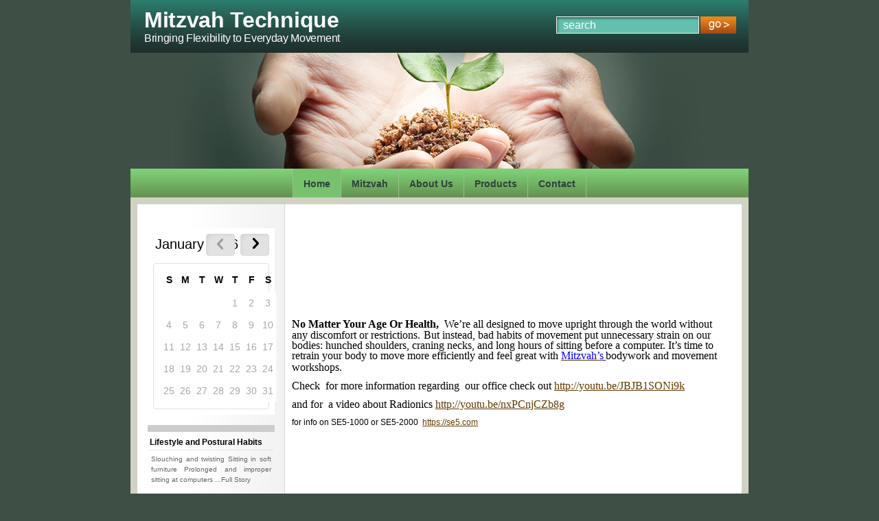

--- FILE ---
content_type: text/html; charset=UTF-8
request_url: https://mitzvah.ca/
body_size: 5210
content:
<!DOCTYPE html PUBLIC "-//W3C//DTD XHTML 1.0 Transitional//EN" "http://www.w3.org/TR/xhtml1/DTD/xhtml1-transitional.dtd">
<html xmlns="http://www.w3.org/1999/xhtml">
<head>

<meta http-equiv="Content-Type" content="text/html; charset=iso-8859-1" />
<title>Home</title>
<link href="CSS/m05-01/m05_template.css" rel="stylesheet" type="text/css" />
<link href="CSS/m05-01/xcss_menu.css" rel="stylesheet" type="text/css" />
<link href="CSS/editor.css" rel="stylesheet" type="text/css" />
<link href="CSS/m05-01/styles.css" rel="stylesheet" type="text/css" />


<meta name="description" content="" />
<!--[if lte IE 6]>
  <style type="text/css">
	body {behavior: url(CSS/csshover.htc);}
  </style>
  <noscript>
	<style type="text/css">
		.hnav .dropdown, .hnav .dropdown div {width: 189px;}
		.hnav .button .dropdown ul {margin: 0px;}
		.hnav .dropdown, .hnav .dropdown div {position: static;}
		.hnav .dropdown ul {border: 0;}
		.vnav .dropdown, .vnav .dropdown div {width: 189px;}
		.vnav .button .dropdown ul {margin: 0px;}
		.vnav .dropdown, .vnav .dropdown div {position: static;}
		.vnav .dropdown ul {border: 0;}
	</style>
  </noscript>
<![endif]-->

<!--[if lt IE 7]>
<script src="CSS/png.js" type="text/javascript"></script>
<![endif]-->


<script type="text/javascript" src="javascript/elementary.js"></script>
<script type="text/javascript">
window.addEventListener( "load", window.elementary, false );
window.addEventListener( "resize", window.elementary, false );
</script>
<style type="text/css">
.responsiveContainer:before {
 display: none;
}
.responsiveImage {
max-width: 100% !important;
height: auto !important;
}
.google-maps {
position: relative;
padding-bottom: 40%;
height: 0;
overflow: hidden;
}

.google-maps iframe {
position: absolute;
top: 0;
left: 0;
width: 100% !important;
height: 100% !important; 
}
</style>
	
<!-- scp: Home -->

		</head>

<body>
<div id="outer_wrapper">
  <div id="outer_header_container">
  	<div id="inner_header_container">
      <div id="header_church_name">Mitzvah Technique</div>

      <div id="header_church_slogan">Bringing Flexibility to Everyday Movement</div>
      <div id="search_box">
	<form name="searchForm" method="post" action="/searchresultss7.php">
	<input name="searchText" type="text" class="search_bar_field" id="search" onkeydown="javascript:if(event.keyCode == 13){ document.searchForm.submit(); }" value="search" onclick="value=''" size="10" />
          <input type="hidden" name="command" value="doSearch" />
		  <input type="image" onclick="javascipt:document.searchForm.submit();" value="search" src="images/m05_search_button.jpg" alt="Submit button" align="top" />
	</form>
	</div>
   	  <div id="header_topnav">
   	    <table border="0" align="center" cellpadding="0" cellspacing="0">
          <tr>
            <td><div class="hnav"> 
	
			<!-- xcss 3.0 (primary) menu starts -->
			
			<div class="xcsstitle">Home</div>
			<div class="mp-pusher" >
				<nav class="mp-menu" >
					<div class="mp-level">
				
					<ul class="xcssSectionItemsUL">

<li class="button activebutton xcssSectionItemLI" id="button1">
	<div class="parent drop1"><a data-link-level="1" href="index.php">Home</a>
</div></li>
<li class="button xcssSectionItemLI" id="button2">
	<div class="parent drop2"><a class="navarrow" id="ipadClick0" data-link-level="1">Mitzvah</a>
<div class="mp-arrow" data-link-level="1"><div class="mp-arrow-inner"></div></div>
	<div class="mp-level dropdown xcssCategoryItemsDiv">
 <ul class="xcssCategoryItemsUL">
		<li class="xcssCategoryItemLI"><a href="founder-of-mitzvah-c16.php" data-link-level="2">Founder of Mitzvah</a>
</li>
		<li class="xcssCategoryItemLI"><a href="mitzvah-technique-c17.php" data-link-level="2">Mitzvah Technique</a>
</li>
		<li class="xcssCategoryItemLI"><a href="mitzvah-principal-c18.php" data-link-level="2">Mitzvah Principle</a>
</li>
		<li class="xcssCategoryItemLI"><a href="mitzvah-exercises-c25.php" data-link-level="2">Mitzvah Exercises</a>
</li>
		<li class="xcssCategoryItemLI"><a href="benefits-of-mitzvah-c15.php" data-link-level="2">Benefits of Mitzvah</a>
</li>
	</ul></div></div></li>
<li class="button xcssSectionItemLI" id="button3">
	<div class="parent drop3"><a class="navarrow" id="ipadClick1" data-link-level="1">About Us</a>
<div class="mp-arrow" data-link-level="1"><div class="mp-arrow-inner"></div></div>
	<div class="mp-level dropdown xcssCategoryItemsDiv">
 <ul class="xcssCategoryItemsUL">
		<li class="xcssCategoryItemLI"><a href="danella-hesler-c14.php" data-link-level="2">Danella Hesler</a>
</li>
	</ul></div></div></li>
<li class="button xcssSectionItemLI" id="button4">
	<div class="parent drop4"><a data-link-level="1" href="products-s8.php">Products</a>
</div></li>
<li class="button buttonlast xcssSectionItemLI" id="button5">
	<div class="parent drop5"><a data-link-level="1" href="contact-us-s2.php">Contact</a>
</div></li>
</ul>
<!-- xcss menu ends -->


						
					</div>
				</nav>
			</div>
			
			<script type="text/javascript">
							document.getElementById("ipadClick0").addEventListener("click", function(){ /* do nothing */ });
							document.getElementById("ipadClick1").addEventListener("click", function(){ /* do nothing */ });
			</script>
 </div></td>
          </tr>
        </table>
   	  </div>
    </div>
  </div>
  <div id="outer_content_container">
  	<div id="inner_content_2column">
    	<div id="left_column_">
        	<div id="left_column_sidenav">
        	  <div class="vnav"> 
	
			<!-- xcss 3.0 (secondary) menu starts -->
			
			<div class="xcsstitle">Home</div>
			<div class="mp-pusher" >
				<nav class="mp-menu" >
					<div class="mp-level">
				
					

<!-- No menu items, so the menu output is suppressed. -->


						
					</div>
				</nav>
			</div>
			
 </div>
       	  </div>
        	<div id="left_column_news"><!-- Plugin Position: PLUGIN_1 --> 	<script language="javascript" type="text/javascript">
		function miniCalPopup(wid, hei, url)
		{
			winProperties = 'width='+wid+',height='+hei+',scrollbars=yes,resizable';
			pwin = window.open(url, "", winProperties);
		}
	
		var fileref=document.createElement("link");
		fileref.setAttribute("rel", "stylesheet");
		fileref.setAttribute("type", "text/css");
		fileref.setAttribute("href", "/CSS/miniCalendarPlugin.css?v=2");
		if (typeof fileref!="undefined")
		{
			document.getElementsByTagName("head")[0].appendChild(fileref);
		}

		//This is the new override that matches other over ride naming standards
		var fileref=document.createElement("link");
		fileref.setAttribute("rel", "stylesheet");
		fileref.setAttribute("type", "text/css");
		fileref.setAttribute("href", "/CSS/custom_miniCalendarPlugin.css");
		if (typeof fileref!="undefined")
		{
			document.getElementsByTagName("head")[0].appendChild(fileref);
		}
				
	</script>
		<script language="javascript" type="text/javascript">
	function changeMonth1(month,year,calendarID)
	{
		//This method will use ajax to run it's functions
		//Initalize the xmlHttp object
		var xmlHttp;
		try 
		{
			xmlHttp=new XMLHttpRequest(); // Firefox, Opera 8.0+, Safari
		}
		catch (e)
		{
			try 
			{
				xmlHttp=new ActiveXObject("Msxml2.XMLHTTP"); // Internet Explorer
			}
			catch (e)
			{
				try 
				{
					xmlHttp=new ActiveXObject("Microsoft.XMLHTTP");
				}
				catch (e)
				{
					alert("Your browser does not support AJAX!");
					return false;
				}
			}
		}

		command = "./Calendar/miniCalendar.inc.php?miniCalCommand=getMonth&amp;month=" + month + "&amp;year=" + year + 
			"&amp;calendarID=" + calendarID + "&amp;mci=" + 1;
		command = command.replace(/amp;/g,"");
		xmlHttp.open("GET",command,false);
		xmlHttp.send(null);
		contents = xmlHttp.responseText.split("||||||||||");

		document.getElementById("MiniCalBox1").innerHTML = contents[0];
		eval(unescape(contents[1]));
	}
	</script>
	
				<!-- Mini Calendar Display Start -->
				<div class="mcPlug_container">
					<div id="MiniCalBox1" class="mcPlug_inner_container">
						
			<div class="mcPlug_header_container">
			
				<div class="mcPlug_previous_month_disabled">
					<div class="mcPlug_button_disabled"><img src="images/calendar/arrow-left.png" alt="Previous Month" /></div>
				</div>
			<div class="mcPlug_header_date">
				January 2026
			</div>
			
			
				<div class="mcPlug_next_month">
					<a href="javascript:changeMonth1(2,2026,'1');"><img src="images/calendar/arrow-right.png" alt="Next Month" /></a>
				</div>
			</div>
		<div class="mcPlug_calendar_pad">
		<table title="January 2026" class='mcPlug_calendar_table'>
		
		<tr>
			<td class="mcPlug_dow">S</td>
			<td class="mcPlug_dow">M</td>
			<td class="mcPlug_dow">T</td>
			<td class="mcPlug_dow">W</td>
			<td class="mcPlug_dow">T</td>
			<td class="mcPlug_dow">F</td>
			<td class="mcPlug_dow">S</td>
		</tr>
		<tr><td class="mcPlug_blank_dow"> </td>
<td class="mcPlug_blank_dow"> </td>
<td class="mcPlug_blank_dow"> </td>
<td class="mcPlug_blank_dow"> </td>
<td  class="mcPlug_day_cell">1</td>
<td  class="mcPlug_day_cell">2</td>
<td  class="mcPlug_day_cell">3</td>
</tr><tr>
<td  class="mcPlug_day_cell">4</td>
<td  class="mcPlug_day_cell">5</td>
<td  class="mcPlug_day_cell">6</td>
<td  class="mcPlug_day_cell">7</td>
<td  class="mcPlug_day_cell">8</td>
<td  class="mcPlug_day_cell">9</td>
<td  class="mcPlug_day_cell">10</td>
</tr><tr>
<td  class="mcPlug_day_cell">11</td>
<td  class="mcPlug_day_cell">12</td>
<td  class="mcPlug_day_cell">13</td>
<td  class="mcPlug_day_cell">14</td>
<td  class="mcPlug_day_cell">15</td>
<td  class="mcPlug_day_cell">16</td>
<td  class="mcPlug_day_cell">17</td>
</tr><tr>
<td  class="mcPlug_day_cell">18</td>
<td  class="mcPlug_day_cell">19</td>
<td  class="mcPlug_day_cell">20</td>
<td  class="mcPlug_day_cell">21</td>
<td  class="mcPlug_day_cell">22</td>
<td  class="mcPlug_day_cell">23</td>
<td  class="mcPlug_day_cell">24</td>
</tr><tr>
<td  class="mcPlug_day_cell">25</td>
<td  class="mcPlug_day_cell">26</td>
<td  class="mcPlug_day_cell">27</td>
<td  class="mcPlug_day_cell">28</td>
<td  class="mcPlug_day_cell">29</td>
<td  class="mcPlug_day_cell">30</td>
<td  class="mcPlug_day_cell">31</td>
</tr></table>
</div>
					</div>
				</div>
				<!-- Mini Calendar Display End -->
				<br />
			<!-- Plugin Position: PLUGIN_2 --> 



<script language="javascript" type="text/javascript">
	
function calPopup(wid, hei, url)
{
	winProperties = 'width='+wid+',height='+hei+',scrollbars=yes,resizable';
	pwin = window.open(url, "", winProperties);
}
</script>
<!-- The styles which WERE contained in this file have been moved to ./CSS/miniNews.css -->
		<script language="javascript" type="text/javascript">
			var fileref=document.createElement("link");
			fileref.setAttribute("rel", "stylesheet");
			fileref.setAttribute("type", "text/css");
			fileref.setAttribute("href", "./CSS/miniNews.css");
			if (typeof fileref!="undefined")
			{
				document.getElementsByTagName("head")[0].appendChild(fileref);
			}
						var fileref=document.createElement("link");
			fileref.setAttribute("rel", "stylesheet");
			fileref.setAttribute("type", "text/css");
			fileref.setAttribute("href", "./CSS/custom_miniNews.css");
			if (typeof fileref!="undefined")
			{
				document.getElementsByTagName("head")[0].appendChild(fileref);
			}
					</script>
		
	<script type="text/javascript" src="./javascript/jquery.js"></script>
	<script type="text/javascript" src="./javascript/fancybox/jquery.fancybox-1.3.4.js"></script>
	<script language="javascript" type="text/javascript">
		var fileref=document.createElement("link");
		fileref.setAttribute("rel", "stylesheet");
		fileref.setAttribute("type", "text/css");
		fileref.setAttribute("media", "screen");
		fileref.setAttribute("href", "./javascript/fancybox/jquery.fancybox-1.3.4.css");
		if (typeof fileref!="undefined")
		{
			document.getElementsByTagName("head")[0].appendChild(fileref);
		}
		
			</script>
	
		
<div class="miniNewsFeedContainer">


<!-- Template Version of MiniNews -->


<!--  Default mini-news template -->
<div class="miniNewsTitle mininewsfeedtitle"></div>

<table class="miniNewsContainer miniNewsItemBox" title="News Article Lifestyle and Postural Habits">
<tr>
	<td class="miniNewsItemTitle">
	<div style="width:100%; text-align:center;"></div>
	<a href="/News/news.inc.php?ID=1&amp;command=miniViewArticle&amp;lang=EN&amp;s=0&amp;t=1769430672" class="iframe miniNewsFancy">Lifestyle and Postural Habits</a></td>
</tr>
<tr>
	<td class="miniNewsItem">
		

	
		
		
	
Slouching and twisting
        
        Sitting in soft furniture
        
        Prolonged and improper sitting at computers
 <a href="/News/news.inc.php?ID=1&amp;command=miniViewArticle&amp;lang=EN&amp;s=0&amp;t=1769430672" class="iframe miniNewsFancy">...Full Story</a>
	</td>
</tr>
<tr>
	<td class="miniNewsDate">  </td>
</tr>
</table>

<div class="miniNewsViewAll"></div>
<!--  Default mini-news template -->

</div>

	<script type="text/javascript">
		
		$(document).ready(function() {
			$(".miniNewsFancy").fancybox({
			"width": 700,
			"height": 500
			});
		});
	</script>
	<br />
			</div>
            </div>
  <div id="right_column2_"><p>&nbsp;</p>

<p style="margin-bottom: 0in;">&nbsp;</p>

<p style="margin-bottom: 0in;">&nbsp;</p>

<p style="margin-bottom: 0in;">&nbsp;</p>

<p style="margin-bottom: 0in;">&nbsp;</p>

<p style="margin-bottom: 0in;"><span style="font-family: Calibri;"><span style="font-size: 12pt; font-weight: bold;">No Matter Your Age Or Health,&nbsp;&nbsp;</span></span><span style="font-family: Calibri; font-size: 12pt;">We&rsquo;re all designed to move upright through the world without any discomfort or restrictions.</span><span style="font-family: Calibri; font-size: 14pt;"> </span><span style="font-family: Calibri; font-size: 12pt;">But instead, bad habits of movement put unnecessary strain on our bodies: hunched shoulders, craning necks, and long hours of sitting before a computer. It&rsquo;s time to retrain your body to move more efficiently and feel great with </span><span style="color: rgb(0, 0, 255); text-decoration: underline;"><a href="http://mitzvah.ca/danella-hesler-c14.php"><span style="color: rgb(0, 0, 255); font-family: Calibri; font-size: 12pt;">Mitzvah&rsquo;s</span></a>&nbsp;</span><span style="font-family: Calibri; font-size: 12pt;">bodywork and movement workshops. </span></p>

<p style="margin-bottom: 0in;"><span style="font-family: Calibri; font-size: 12pt;">Check&nbsp; for more information regarding&nbsp; our office check out <a href="http://youtu.be/JBJB1SONi9k">http://youtu.be/JBJB1SONi9k</a></span></p>

<p style="margin-bottom: 0in;"><span style="font-family: Calibri; font-size: 12pt;">and for&nbsp; a video about Radionics <a href="http://youtu.be/nxPCnjCZb8g">http://youtu.be/nxPCnjCZb8g</a></span></p>

<p>for info on SE5-1000 or SE5-2000&nbsp; <a href="https://se5.com">https://se5.com</a></p>

<p>&nbsp;</p>

<p>&nbsp;&nbsp;</p>

<p>&nbsp;</p>

<p style="margin-bottom: 0in;">&nbsp;</p>

<p class="Standard"><span style="font-size:12pt"><span new="" roman="" style="font-family:" times="">&nbsp;&nbsp;&nbsp;&nbsp;&nbsp;&nbsp;&nbsp;&nbsp;&nbsp;&nbsp;&nbsp;&nbsp;&nbsp;&nbsp;&nbsp;&nbsp;&nbsp;&nbsp;&nbsp;&nbsp;&nbsp;&nbsp;&nbsp;&nbsp;&nbsp;&nbsp;&nbsp;&nbsp;&nbsp;&nbsp;&nbsp;&nbsp;&nbsp;&nbsp;&nbsp;&nbsp;&nbsp;&nbsp;&nbsp;&nbsp;&nbsp; <u><strong>Welcome to those of Mankind from Back to Health</strong></u>:</span></span></p>

<p class="Standard"><span style="font-size:12pt"><span new="" roman="" style="font-family:" times="">&nbsp; &nbsp; &nbsp; &nbsp; &nbsp; &nbsp; &nbsp; &nbsp; &nbsp; &nbsp; &nbsp; &nbsp;under the Unincorporated Association known as Good Vibrations Associations</span></span></p>

<p class="Standard"><span style="font-size:12pt"><span new="" roman="" style="font-family:" times="">&nbsp; &nbsp; &nbsp; &nbsp; &nbsp; &nbsp; &nbsp; &nbsp; &nbsp; &nbsp; &nbsp; &nbsp; &nbsp; &nbsp; &nbsp; &nbsp; &nbsp; &nbsp; &nbsp; &nbsp; &nbsp; &nbsp; &nbsp; &nbsp; &nbsp; &nbsp; &nbsp; &nbsp; &nbsp; &nbsp; &nbsp; &nbsp; &nbsp; &nbsp; &nbsp; under&nbsp; Trust</span></span></p>

<p class="Standard"><span style="font-size:12pt"><span new="" roman="" style="font-family:" times="">&nbsp;&nbsp;&nbsp;&nbsp;&nbsp;&nbsp;&nbsp;&nbsp;&nbsp;&nbsp;&nbsp;&nbsp;&nbsp;&nbsp;&nbsp;&nbsp;&nbsp;&nbsp;&nbsp;&nbsp;&nbsp;&nbsp;&nbsp;&nbsp;&nbsp;&nbsp;&nbsp;&nbsp;&nbsp;&nbsp;&nbsp;&nbsp;&nbsp;&nbsp;&nbsp;&nbsp;&nbsp;&nbsp;&nbsp;&nbsp;&nbsp;&nbsp;&nbsp;&nbsp;&nbsp;&nbsp;&nbsp;&nbsp;&nbsp;&nbsp;&nbsp;&nbsp;&nbsp;&nbsp;&nbsp;&nbsp;&nbsp;&nbsp;&nbsp;&nbsp;&nbsp;&nbsp;&nbsp;&nbsp;&nbsp;&nbsp;&nbsp;&nbsp; law common to i</span></span></p>

<p class="Standard">&nbsp;</p>

<p class="Standard"><span style="font-size:12pt"><span new="" roman="" style="font-family:" times="">&nbsp;&nbsp;&nbsp;&nbsp; December&nbsp;&nbsp; 3. 2023</span></span></p>

<p class="Standard">&nbsp;</p>

<p class="Standard"><span style="font-size:12pt"><span new="" roman="" style="font-family:" times="">i, a woman; Danella Hesler state, as of January 1, 2024, i, offer my work as a woman to other men and women through private membership only;</span></span></p>

<p class="Standard"><span style="font-size:12pt"><span new="" roman="" style="font-family:" times="">i, state membership is $1, per year, waived for existing clients, only an existing member&nbsp; may refer a man or woman to the membership;</span></span></p>

<p class="Standard"><span style="font-size:12pt"><span new="" roman="" style="font-family:" times="">i,&nbsp; gratefully accept donations for&nbsp; compensation of the time of my work of $85 or more, or something of equivalent value that is acceptable to i, such as silver, or food&nbsp; ( no banana, mango egg or meat) or labour;</span></span></p>

<p class="Standard"><span style="font-size:12pt"><span new="" roman="" style="font-family:" times="">i, state, it is on this basis that all men and women understand that i, am not a doctor and my work is not covered by OHIP or other insurances;</span></span></p>

<p class="Standard"><span style="font-size:12pt"><span new="" roman="" style="font-family:" times="">i, state, that membership means that you accept and take full responsibility for your own health and emotions and all outcomes;</span></span></p>

<p class="Standard"><span style="font-size:12pt"><span new="" roman="" style="font-family:" times="">i, state that i, share my knowledge with you to the best of my ability, and together we will work for the best outcome possible; knowing that all men or women have free will and are responsible for their own&nbsp;</span></span><span style="font-size:12pt"><span new="" roman="" style="font-family:" times="">choices;</span></span></p>

<p class="Standard">&nbsp;</p>

<p class="Standard"><span style="font-size:12pt"><span new="" roman="" style="font-family:" times="">&nbsp;&nbsp;&nbsp;&nbsp;&nbsp;&nbsp;&nbsp;&nbsp;&nbsp;&nbsp;&nbsp;&nbsp;&nbsp;&nbsp;&nbsp;&nbsp;&nbsp;&nbsp;&nbsp;&nbsp;&nbsp;&nbsp;&nbsp;&nbsp; with respect and regards;</span></span><br />
&nbsp;</p>

<p align="right" class="Textbody" style="text-align:right"><span style="font-size:12pt"><span new="" roman="" style="font-family:" times=""><span style="color:black">by: Danella-Elizabeth Hesler, a woman.</span></span></span></p>

<p align="right" class="Textbody" style="text-align:right"><span style="font-size:12pt"><span new="" roman="" style="font-family:" times=""><span style="color:black">56 Morrison Rd</span></span></span></p>

<p class="Textbody"><span style="font-size:12pt"><span new="" roman="" style="font-family:" times=""><span style="color:black">As stated in the Law of Nations: &ldquo;the general and fundamental rule of our duties towards ourselves, that every moral being ought to live in a manner comfortable to his nature&rdquo;</span></span></span></p>

<p>&nbsp;</p>

<p>&nbsp;</p>

<p>&nbsp;</p>

<p>&nbsp;</p>

<p style="margin-bottom: 0in;">There is no tracking of your interest in any product of service provided&nbsp; here and we do not contact anyone unless they have</p>

<p style="margin-bottom: 0in;">asked for information by either calling or using &quot;contact: section</p>

<p>&nbsp;</p>

<p style="margin-bottom: 0in;">&nbsp;</p>

<p>&nbsp;</p>

<p style="margin-bottom: 0in;">&nbsp;</p>

<p>&nbsp;</p>

<p style="margin-bottom: 0in;">&nbsp;</p>

<p>&nbsp;</p>

<ul>
</ul>

    </div>
        <div class="clear"></div>
    </div>
  </div>
  <div id="outer_footer_container">
  	<div id="inner_footer_container">
   	  <div id="footer_copyright">Copyright © 2026 Mitzvah Technique. All rights reserved.</div>
      <div id="footer_logo"></div>
        <div id="footer_mb_text">Site powered by<br />
          <a href="https://www.siteapex.com/index.php" target="_blank">SiteApex</a></div>
    </div>
  </div>
</div>
</body>
</html>


--- FILE ---
content_type: text/css
request_url: https://mitzvah.ca/CSS/m05-01/m05_template.css
body_size: 8116
content:
body {
	margin: 0px;
	background-color: #3e4f45;
}
/*XXXXXXXXXXXXXXXXXXXXXXXXXXXXXXXXXXXXXXXXXXXXXXXXXXXXXXXXXXXXXXX
XXXXXXXXXXXXXX  OUTER WRAPPER DIVS   XXXXXXXXXXXXXXXXXXXXXXXXXXXX
XXXXXXXXXXXXXXXXXXXXXXXXXXXXXXXXXXXXXXXXXXXXXXXXXXXXXXXXXXXXXXX*/


#outer_wrapper {
	height: 100%;
	width: 100%;
	position: relative;
}
/*XXXXXXXXXXXXXXXXXXXXXXXXXXXXXXXXXXXXXXXXXXXXXXXXXXXXXXXXXXXXXXX
XXXXXXXXXXXXXX  OUTER CONTAINER DIVS   XXXXXXXXXXXXXXXXXXXXXXXXXX
XXXXXXXXXXXXXXXXXXXXXXXXXXXXXXXXXXXXXXXXXXXXXXXXXXXXXXXXXXXXXXX*/


#outer_header_container {
	width: 100%;
	position: relative;
	background-image: url(../../images/m05_header_bg.jpg);
	background-repeat: no-repeat;
	background-position: center top;
	z-index: 200;
}
#outer_content_container {
	width: 100%;
	position: relative;
	min-height: 450px;
}
#outer_footer_container {
	width: 100%;
	position: relative;
	border-top-width: 1px;
	border-top-style: solid;
	border-top-color: #CCCCCC;
}
/*XXXXXXXXXXXXXXXXXXXXXXXXXXXXXXXXXXXXXXXXXXXXXXXXXXXXXXXXXXXXXXX
XXXXXXXXXXXXXX  INNER CONTAINER DIVS   XXXXXXXXXXXXXXXXXXXXXXXXXX
XXXXXXXXXXXXXXXXXXXXXXXXXXXXXXXXXXXXXXXXXXXXXXXXXXXXXXXXXXXXXXX*/


#inner_header_container {
	width: 900px;
	margin-top: 0px;
	margin-right: auto;
	margin-bottom: 0px;
	margin-left: auto;
	position: relative;
	height: 288px;
	background-image: url(../../images/m05_header_top_bar.jpg);
	background-repeat: repeat-x;
	background-position: center top;
}
/*XXXXXXXXXXXXXXXXXXXXXXXXXXXXXXXXXXXXXXXXXXXXXXXXXXXXXXXXXXXXX*/

#inner_content_3column {
	width: 880px;
	margin-top: 0px;
	margin-right: auto;
	margin-bottom: 0px;
	margin-left: auto;
	position: relative;
	background-image: url(../../images/m05-01/m05_content_3c_bg.jpg);
	background-repeat: repeat-y;
	background-position: center;
	min-height: 450px;
	border: 10px solid #d1d2c4;
}
#inner_content_2column {
	width: 880px;
	margin-top: 0px;
	margin-right: auto;
	margin-bottom: 0px;
	margin-left: auto;
	position: relative;
	background-image: url(../../images/m05-01/m05_content_2c_bg.jpg);
	background-repeat: repeat-y;
	background-position: center;
	min-height: 450px;
	border: 10px solid #d1d2c4;
}
#inner_content_1column {
	width: 880px;
	margin-top: 0px;
	margin-right: auto;
	margin-bottom: 0px;
	margin-left: auto;
	position: relative;
	min-height: 450px;
	background-color: #FFFFFF;
	border: 10px solid #d1d2c4;
}
/*XXXXXXXXXXXXXXXXXXXXXXXXXXXXXXXXXXXXXXXXXXXXXXXXXXXXXXXXXXXXX*/

#inner_footer_container {
	height: 100px;
	width: 900px;
	margin-top: 0px;
	margin-right: auto;
	margin-bottom: 0px;
	margin-left: auto;
	position: relative;
}
/*XXXXXXXXXXXXXXXXXXXXXXXXXXXXXXXXXXXXXXXXXXXXXXXXXXXXXXXXXXXXXXX
XXXXXXXXXXXXXX  HEADER STYLING DIVS   XXXXXXXXXXXXXXXXXXXXXXXXXXX
XXXXXXXXXXXXXXXXXXXXXXXXXXXXXXXXXXXXXXXXXXXXXXXXXXXXXXXXXXXXXXX*/

#search_box {
	width: 262px;
	height: 25px;
	position: absolute;
	top: 24px;
	background-image: url(../../images/m05_search_box.jpg);
	background-repeat: no-repeat;
	background-position: left top;
	text-align: right;
	z-index: 2000;
	right: 18px;
}
.search_bar_field {
	position: absolute;
	left: 10px;
	font-family:Arial, Helvetica, sans-serif;
	padding: 0px;
	border: 0;
	background: none;
	outline: none;
	font-size: 16px;
	color: #FFF;
	width: 160px;
	top: 0px;
	height: 25px;
}
#header_logo {
	height: 150px;
	width: 500px;
	position: absolute;
	top: 125px;
	left: 60px;
	font-family: Arial, Helvetica, sans-serif;
	font-size: 60px;
	font-weight: bold;
	color: #FFFFFF;
	letter-spacing: -0.01em;
	line-height: 60px;
}
#header_church_name {
	height: 33px;
	width: 600px;
	position: absolute;
	top: 13px;
	font-family: Arial, Helvetica, sans-serif;
	font-size: 32px;
	font-weight: bold;
	color: #FFFFFF;
	letter-spacing: -0.01em;
	line-height: 32px;
	text-align: left;
	left: 20px;
}
#header_church_slogan {
	height: 17px;
	width: 600px;
	position: absolute;
	top: 48px;
	font-family: Arial, Helvetica, sans-serif;
	font-size: 16px;
	color: #FFFFFF;
	letter-spacing: -0.02em;
	line-height: 16px;
	text-align: left;
	left: 20px;
}
/*XXXXXXXXXX HEADER TOP NAVIGATION   XXXXXXXXXXXXXXXXXXXXXXXXX*/

#header_topnav {
	height: 42px;
	width: 900px;
	margin-top: 0px;
	margin-right: auto;
	margin-bottom: 0px;
	margin-left: auto;
	position: absolute;
	z-index: 500;
	left: 0px;
	background-image: url(../../images/m05_topnav_bg.jpg);
	background-repeat: repeat-x;
	bottom: 0px;
}
/*XXXXXXXXXX HEADER STATIC NAVIGATION   XXXXXXXXXXXXXXXXXXXXXX*/

#header_static_navigation {
	height: 30px;
	width: 370px;
	position: absolute;
	top: 30px;
	font-family: Arial, Helvetica, sans-serif;
	font-size: 14px;
	line-height: 14px;
	font-weight: normal;
	color: #FFFFFF;
	float: right;
	display: inline;
	left: 30px;
}
#header_static_navigation a {
	position: relative;
	font-family: Arial, Helvetica, sans-serif;
	font-size: 14px;
	line-height: 14px;
	font-weight: normal;
	color: #FFFFFF;
	display: inline;
	width: 100%;
	text-decoration: none;
}
#header_static_navigation a:hover {
	color: #CCCCCC;
	position: relative;
	display: inline;
}
/*XXXXXXXXXXXXXXXXXXXXXXXXXXXXXXXXXXXXXXXXXXXXXXXXXXXXXXXXXXXXXXX
XXXXXXXXXXXXXX  CONTENT STYLING DIVS   XXXXXXXXXXXXXXXXXXXXXXXXXX
XXXXXXXXXXXXXXXXXXXXXXXXXXXXXXXXXXXXXXXXXXXXXXXXXXXXXXXXXXXXXXX*/


#column_bg {
	margin: 10px 0px;
	overflow: auto; /* Paul O Brien Fix for IE www.pmob.co.uk */
	width: 100%;
	background-image: url(../../images/mb_content_bg.gif);
	background-repeat: repeat-y;
	background-position: center;
}
/*XXXXXXXXXX CONTENT LEFT COLUMN   XXXXXXXXXXXXXXXXXXXXXXXXXXXX*/

#left_column_ {
	display: inline;
	margin: 20px 15px;
	padding: 0px;
	width: 185px;
	float: left;
	z-index: 100;
}
#left_column2_ {
	display: inline;
	color: #333;
	margin: 20px;
	padding: 0px;
	width: 860px;
	float: left;
	z-index: 100;
}
#left_column_sidenav {
	padding: 0px;
	width: 185px;
	float: left;
	position: relative;
	z-index: 100;
	margin-bottom: 15px;
}
#left_column_news {
	padding: 0px;
	width: 185px;
	float: left;
	position: relative;
	z-index: 100;
}
#left_column_mini_calendar {
	padding: 0px;
	width: 185px;
	float: left;
	position: relative;
	z-index: 100;
}
/*XXXXXXXXXX CONTENT MIDDLE COLUMN   XXXXXXXXXXXXXXXXXXXXXXXXXX*/

#middle_column_ {
	float: left;
	margin: 20px;
	padding: 0px;
	width: 410px;
	display: inline;
	position: relative;
}
* html #middle_column_ {
	float: left;
	margin: 20px 15px 20px 20px;
	padding: 0px;
	width: 405px;
	display: inline;
	position: relative;
}
/*XXXXXXXXXX CONTENT RIGHT COLUMN   XXXXXXXXXXXXXXXXXXXXXXXXXXX*/

#right_column_ {
	display: inline;
	position: relative;
	margin: 20px 15px 20px 0px;
	padding: 0px;
	width: 185px;
	float: right;
}
*html #right_column_ {
	display: inline;
	position: relative;
	color: #333;
	margin: 10px;
	padding: 0px;
	width: 180px;
	float: right;
}
#right_column2_ {
	display: inline;
	position: relative;
	margin: 20px 20px 20px 0px;
	padding: 0px;
	width: 635px;
	float: right;
}
* html #right_column2_ {
	display: inline;
	position: relative;
	margin: 20px;
	padding: 0px;
	width: 630px;
	float: right;
}
#right_column_mini_calendar {
	padding: 0px;
	width: 185px;
	float: left;
	position: relative;
	z-index: 100;
}
#right_column_verse {
	padding: 0px;
	width: 185px;
	float: left;
	position: relative;
	z-index: 100;
	margin-top: 10px;
}
.clear {
	clear: both;
	background: none;
}
/*XXXXXXXXXXXXXXXXXXXXXXXXXXXXXXXXXXXXXXXXXXXXXXXXXXXXXXXXXXXXXXX
XXXXXXXXXXXXXX  FOOTER STYLING DIVS   XXXXXXXXXXXXXXXXXXXXXXXXXXX
XXXXXXXXXXXXXXXXXXXXXXXXXXXXXXXXXXXXXXXXXXXXXXXXXXXXXXXXXXXXXXX*/

#footer_logo {
	height: 40px;
	width: 42px;
	position: absolute;
	top: 20px;
	right: 60px;
	background-image: url(../../images/m05-01/m05_footer_osm_bug.png);
	background-repeat: no-repeat;
}
#footer_mb_text {
	height: 30px;
	width: 200px;
	position: absolute;
	top: 28px;
	right: 110px;
	font-family: Arial, Helvetica, sans-serif;
	font-size: 11px;
	line-height: 13px;
	color: #FFF;
	text-align: right;
}
#footer_copyright {
	height: 40px;
	width: 400px;
	position: absolute;
	left: 20px;
	top: 30px;
	font-family: Arial, Helvetica, sans-serif;
	font-size: 11px;
	line-height: 12px;
	color: #FFF;
}
#footer_mb_text a {
	font-family: Arial, Helvetica, sans-serif;
	font-size: 11px;
	line-height: 12px;
	font-weight: normal;
	color: #FFF;
}
#footer_mb_text a:hover {
	color: #096;
}


--- FILE ---
content_type: text/css
request_url: https://mitzvah.ca/CSS/m05-01/xcss_menu.css
body_size: 14739
content:
/***************************************************************** *                                                               * *  XCSS Menu Styles                                             * *  ----------------                                             * *                                                               * * This area will include details regarding the required and     * * optional styles, how they are used, and in most cases why.    * *                                                               * *                                                               * *                                                               * *****************************************************************//********************************************************  * Top Horizontal Menu Styles                           *  ********************************************************/.hnav .xcsstitle { display:none;}/* Container div, mainly used to cascade defaults so that multiple menus    can coexist on a single page without having to share a layout and design. */.hnav {	position: relative;	z-index:20;	font-family:Arial, Helvetica, sans-serif;	font-size: 12px;	font-weight: bold;	color: #2e423a;	height: 42px;	border-left-width: 1px;	border-left-style: solid;	border-left-color: #96c18c;}/* Setup appearance of the top level menu "button", including background images*/.hnav .button {	float:left;	z-index:0;	border-right-width: 1px;	border-right-style: solid;	border-right-color: #96c18c;	padding-top: 0px;	height: 42px;}/** html .hnav #button1 {width:165px;}* html .hnav #button2 {width:125px;}* html .hnav #button3 {width:120px;}* html .hnav #button4 {width:210px;}* html .hnav #button5 {width:205px;}* html .hnav #button6 {width:60px;}* html .hnav #button7 {width:150px;}*/.hnav .button:hover {	background-color: #78c16d;}/* Setup the currently active button to look different. Optional, but nice */.hnav .activebutton {	float: left;	background-color: #78c16d;}.hnav .activebutton ul {}/* Setup the currently active button to look different. Optional, but nice *//* Setup appearance of links */.hnav a {	display: block;	color:#2e423a;	text-decoration:none;	font-weight:bold;	font-size:14px;	padding-right: 15px;	padding-left: 15px;	font-family: Arial, Helvetica, sans-serif;	vertical-align: middle;	padding-top: 15px;	padding-bottom: 30px;}* html .hnav a {	padding-bottom:11px;} .hnav a:hover {	color: #FFF;}/* This is the arrow shown in the top level, where there is a dropdown level of menu */.hnav a.navarrow {}/* This is the arrow shown in the dropdown where there is a third level of menu */.hnav a.subarrow {	background-image: url(../../images/m05-01/m05_flyout_indicator.gif);	background-repeat: no-repeat;	background-position: right center;}.hnav ul ul a {	color: #2e423a;	text-decoration:none;	font-size:12px;	font-weight:normal;	vertical-align: middle;	height: 100%;	padding-top: 5px;	padding-bottom: 5px;	padding-right: 30px;	padding-left: 15px;	font-family: Arial, Helvetica, sans-serif;	line-height: 13px;	border-bottom-width: 1px;	border-bottom-style: solid;	border-bottom-color: #96c18c;}*html .hnav ul ul a {	border-bottom-width: 1px;	border-bottom-style: solid;	border-bottom-color: #96c18c;}.hnav ul ul li a:hover {	text-decoration:none;	color:#FFF;}/* Hide the dot on unordered lists */.hnav ul, li {	padding:0;	margin:0;	list-style: none;}/* Hide the dot on unordered lists */.hnav .parent:hover div.dropdown {	left: -23px;	top: 12px;} /* hover rule for 1st dropdowns */ *html .hnav .parent:hover div.dropdown {	left: -38px;	top: 15px;} /* hover rule for 1st dropdowns */ /* hover rule for 2nd level flyouts */.hnav .dropdown li:hover div {	left: 171px; /* this value controls the amount of flyout "overlap" */	top: -1px; /* this value controls the amount of flyout vertical offset */}.hnav .parent {position: relative;}.hnav .parent:hover {background-image: url(../../images/m05-01/bgfix.gif);} /* Could be different for each of the container navs... hnav, vnav, etc. */.hnav .dropdown {	width: 250px;	position: absolute;	left: -3000px;	top: auto; /* puts dropdowns directly under top nav */	text-align: left; /* needed because IE misapplies text centering to boxes */	background: url(../../images/m05-01/bgfix.gif);	z-index: 200;	position: absolute;}/* The margins on the UL's replace the div paddings to create "sticky hovering"zones,  and the margins should "fill" the divs, making the IE BG fix unnecessary.Unfortunately the BG fix is still needed, although this method does eliminatepossible box model problems */.hnav .dropdown ul {	width: 180px;	padding-bottom: 0px;	z-index: 200;	position: absolute;	padding-left: 0px;	margin-top: 30px;	margin-right: 30px;	margin-bottom: 30px;	margin-left: 22px;	padding-top: 7px;	padding-right: 0px;	background-color: #78c16d;	border-right-width: 1px;	border-left-width: 1px;	border-right-style: solid;	border-left-style: solid;	border-right-color: #96c18c;	border-left-color: #96c18c;}/* rules for divs inside dropdown */.hnav .dropdown div {	width: 250px;	position: absolute;	left: -3000px;	top: auto; /* puts dropdowns directly under top nav */	text-align: left; /* needed because IE misapplies text centering to boxes */	background: url(../../images/m05-01/bgfix.gif);	z-index: 200;	position: absolute;}/* Background colour for flyouts, and "sticky hovering" zones for flyouts */.hnav .dropdown div ul {	width: 180px;	z-index: 200;	position: absolute;	padding: 0px;	margin-top: 0px;	margin-right: 0px;	margin-bottom: 0px;	margin-left: 0px;	background-color: #78c16d;	border-top: 1px solid #96c18c;	border-right: 1px solid #96c18c;	border-bottom: 0px;	border-left: 1px solid #96c18c;}*html .hnav .dropdown div ul {	border-top: 1px solid #78c16d;	border-right: 1px solid #78c16d;	border-bottom: 0px;	border-left: 1px solid #78c16d;}    .hnav .dropdown div ul a {	color: #2e423a;} /* Foreground colour for  flyouts */ .hnav .dropdown li {	position: relative;	vertical-align: bottom;	width: 180px;	text-align: left;} /* IE5/win bugfix */.hnav .dropdown li:hover {} /* hover color effect on dropdown links */.hnav .dropdown div li:hover {} /* hover color effect on flyout links *//* Setup defaults for the second level items (we need one per, so they can be styled differently) */.hnav .drop1 ul {}.hnav .drop2 ul {}.hnav .drop3 ul {}.hnav .drop4 ul {}.hnav .drop5 ul {}.hnav .drop6 ul {}.hnav .drop7 ul {}.hnav .drop8 ul {}.hnav .drop9 ul {}.hnav .drop10 ul {}.hnav .drop11 ul {}.hnav .drop12 ul {}.hnav .drop13 ul {}.hnav .drop14 ul {}.hnav .drop15 ul {}.hnav .drop16 ul {}.hnav .drop17 ul {}.hnav .drop18 ul {}.hnav .drop19 ul {}.hnav .drop20 ul {}.hnav .drop21 ul {}.hnav .drop22 ul {}.hnav .drop23 ul {}.hnav .drop24 ul {}.hnav .drop25 ul {}/* Setup styles for the third level items... with a cascade to keep it simple */.hnav .drop1 ul div ul{}/********************************************************  * Vertical Side-Bar Menu Styles (most of them anyway)  *  ********************************************************//* Container div, mainly used to cascade defaults so that multiple menus    can coexist on a single page without having to share a layout and design. */.vnav .xcsstitle { display:none;}.vnav {	position: relative;	border: 0px;	border-width: 0px 0;	text-align: left;	z-index:10;	width: 100%;}.vnav a {	display: block;	color: #2e423a;	font-weight: normal;	font-size: 13px;	font-family: Arial;	text-decoration: none;	padding-top: 7px;	padding-bottom: 7px;	padding-right:0px;	border: 0px;   /* makes the dividers between the top nav links */	line-height: 12px;	padding-left: 10px;}.vnav a:hover {	color: #78c16d;}/* borders the bottoms of the dropdown and flyout links */.vnav ul ul a {	color: #FFFFFF;	font-weight: normal;}.vnav .button {	float:left;	z-index:0;	border-bottom-width: 1px;	border-bottom-style: solid;	border-bottom-color: #cccccc;	padding-right: 0px;	padding-left: 0px;	width: 185px;}.vnav .button:hover {	color: #78c16d;}/* Setup the currently active button to look different. Optional, but nice */.vnav .activebutton {	float:left;}.vnav .button .dropdown {display:none;}.vnav .activebutton .dropdown{display:block;}/* borders the bottoms of the dropdown and flyout links */.vnav .dropdown li {}.vnav .dropdown a {	display:block;	color: #2e423a;	font-family: Arial, Helvetica, sans-serif;	font-size: 11px;	font-weight: normal;	text-transform: none;	text-align: left;	padding-bottom: 7px;	padding-left:20px;	padding-right:0px;	border-top-width: 1px;	border-top-style: solid;	border-top-color: #cccccc;	width: 165px;	background-image: url(../../images/m05-01/m05_dropnav_bullet.gif);	background-repeat: no-repeat;	background-position: left center;}.vnav .dropdown a:hover {	display:block;	color: #78c16d;	font-family: Arial, Helvetica, sans-serif;	font-size: 11px;}/* This is the arrow shown in the top level, where there is a fly-out level of menu */.vnav a.navarrow {	background: url(../../images/m05-01/m05_dropdown_indicator.gif) no-repeat right center;}/* This is the arrow shown in the fly-out where there is a third level of menu */.vnav a.subarrow {	background-image: url(../../images/m05-01/m05_dropdown_indicator.gif);	background-repeat: no-repeat;	background-position: right center;}/* Hide the dot on unordered lists */.vnav ul, .vnav li {	padding:0px;	margin:0px;	list-style: none;}.vnav .parent div.dropdown {} /* hover rule for 1st flyouts */ /* hover rule for 2nd flyouts */.vnav .dropdown li:hover div { 	left: 0px; /* this value controls the amount of flyout "overlap" */	top: 0px; /* this value controls the amount of flyout vertical offset */}.vnav .parent {position: relative;}.vnav .parent:hover {background-image: url(/images/bgfix.gif);} /* Could be different for each of the container navs... hnav, vnav, etc. */.vnav .dropdown {	position: relative;	left: 0px;	top: 0px; /* puts dropdowns directly under top nav */	text-align: left; /* needed because IE misapplies text centering to boxes */	background: url(/images/bgfix.gif);	width:175px;}/* The margins on the UL's replace the div paddings to create "sticky hovering"zones,  and the margins should "fill" the divs, making the IE BG fix unnecessary.Unfortunately the BG fix is still needed, although this method does eliminatepossible box model problems */.vnav .dropdown ul {	position: relative;   	margin: 0 0px 0px 0px; /* creates "sticky hovering" zones for dropdowns */} /* rules for divs inside dropdown */.vnav .dropdown div {	position: relative;	left: 0px;	top: auto;	background: url(/images/bgfix.gif);	text-align: left; /* needed because IE misapplies text centering to boxes */	display: block;}/* Background colour for flyouts, and "sticky hovering" zones for flyouts */.vnav .dropdown div ul {margin: 0px 0px 0px 0;}  .vnav .dropdown div ul a {color: #78c16d; background-image:none;} /* Foreground colour for  flyouts */.vnav .dropdown li {position: relative; vertical-align: bottom;} /* IE5/win bugfix */.vnav .dropdown li:hover {} /* hover color effect on dropdown links */.vnav .dropdown div li:hover {} /* hover color effect on flyout links *//* Setup defaults for the second level items (we need one per, so they can be styled differently) */.vnav .drop1 ul {}.vnav .drop2 ul {}.vnav .drop3 ul {}.vnav .drop4 ul {}.vnav .drop5 ul {}.vnav .drop6 ul {}.vnav .drop7 ul {}.vnav .drop8 ul {}.vnav .drop9 ul {}.vnav .drop10 ul {}.vnav .drop11 ul {}.vnav .drop12 ul {}.vnav .drop13 ul {}.vnav .drop14 ul {}.vnav .drop15 ul {}.vnav .drop16 ul {}.vnav .drop17 ul {}.vnav .drop18 ul {}.vnav .drop19 ul {}.vnav .drop20 ul {}.vnav .drop21 ul {}.vnav .drop22 ul {}.vnav .drop23 ul {}.vnav .drop24 ul {}.vnav .drop25 ul {}/* Setup styles for the third level items... with a cascade to keep it simple */.vnav .drop4 ul div ul {}/********************************************************  * Bottom Horizontal Menu Styles                        *  ********************************************************//* Container div, mainly used to cascade defaults so that multiple menus    can coexist on a single page without having to share a layout and design. */.bnav {	position: relative;	background: #ddeeff;	border: 1px solid #888888; 	border-width: 1px 0;	width:100%;	z-index:20;}/* Setup appearance of the top level menu "button", including background images*/.bnav .button {	float:left; 	z-index:0; 	border:1px solid #888888; 	background: #90cccc; background-image: url(../../images/buttonbackbottom.gif); }/* Setup the currently active button to look different. Optional, but nice */.bnav .activebutton {	float:left; 	z-index:0; 	border:1px solid #888888; 	background-image: url(../../images/buttonback.gif); }.bnav a {	display: block;	color: #880000;	font-weight: normal;	font-size: 10px;	font-family: Verdana, Arial;	text-decoration: none;	border-right: 1px solid #888;  /* makes the dividers between the top nav links */	padding-top: 6px;	padding-right: 3px;	padding-bottom: 10px;	padding-left: 3px;}.bnav a:hover {color: #ffffff;}/* Hide the dot on unordered lists */.bnav ul, li {padding:0; margin:0; list-style: none;}/* You'll notice that .bnav is missing a number of cascaded defaults...    ithis s because (in this example) the bottom nav only shows the top    level of items. In other words, there are no fly-outs or dropdowns to    style. The SiteApex code will generate all of the html for the other    menu items but they will not display if you do not style them to.    *//********************************************************  * Common/Shared Dropdown Menu Styles                   *  ********************************************************//* this parent div does not provide "sticky hovering", but instead fixes a strange bug in Op7. When an element serves as a hovered popup "parent" element, that element must not also be floated or all heck breaks loose in Opera 7. To prevent this, we have floated the top level list items, while nesting hoverable parent divs inside that are then hovered to generate the dropdowns. *//********************************************************  * Misc Styles and IE Fixes                             *  ********************************************************/.floatfix {margin-right: -3px;}/* this fixes the IE 3px bug that is common in this type of float arrangement */ /* This is to hide the following from IE/Mac. \*/* html .button .dropdown li {height: 1%;margin-left: -16px;mar\gin-left: 0;}/* *//* The first rule above fixes "bullet region" problems in IE5.x/win, and the 2nd is to make all links fully clickable. */    /*\*/ /*/.hnav .dropdown, .hnav .dropdown div {width: 189px;}.hnav .button .dropdown ul {margin: 0px;}.hnav .dropdown, .hnav .dropdown div {position: static;}.hnav .dropdown ul {border: 0;}.vnav .dropdown, .vnav .dropdown div {width: 189px; top: -30px}.vnav .button .dropdown ul {margin: 0px;}.vnav .dropdown, .vnav .dropdown div {position: static;}.vnav .dropdown ul {border: 0;}/* */

--- FILE ---
content_type: text/css
request_url: https://mitzvah.ca/CSS/editor.css
body_size: 6849
content:
/*XXXXXXXXXXXXXXXXXXXXXXXXXXXXXXXXXXXXXXXXXXXXXXXXXXXXXXXXXXXXXXXXXXXXXXXXXXXXXXXXXXXXXXXXXXXX    GLOBAL STYLES      XXXXXXXXXXXXXXXXXXXXXXXXXXXXXXXXXXXXXXXXXXXXXXXXXXXXXXXXXXXXXXXXXXXXXXXXXXXXXXXXXXXXXXXXXXXXXXXXXXXXXXXXXX*/body {
	font-family: Arial, Helvetica, sans-serif;
	font-size: 12px;
	color: #000000;
	line-height: 15px;
}
a {
	color:#613a00;
}
a:hover {
	color:#000000;
}
red a {
	color:#fd0101;
}
red a:hover {
	color:#D5D5D5;
}
.content_td_format {
	padding-right: 17px;
	padding-left: 17px;
	padding-bottom: 20px;
	background-color: #999999;
	width: 600px;
	padding-top: 20px;
	display: block;
	font-size: 12px;
}

span.content_td_format {
	padding-right: 17px;
	padding-left: 17px;
	padding-bottom: 20px;
	background-color: #999999;
	width: 600px;
	padding-top: 20px;
	display: block;
	font-size: 12px;
}
/*XXXXXXXXXXXXXXXXXXXXXXXXXXXXXXXXXXXXXXXXXXXXXXXXXXXXXXXXXXXXXXXXXXXXXXXXXXXXXXXXXXXXXXXXXXXX    PHOTO FRAME STYLES      XXXXXXXXXXXXXXXXXXXXXXXXXXXXXXXXXXXXXXXXXXXXXXXXXXXXXXXXXXXXXXXXXXXXXXXXXXXXXXXXXXXXXXXXXXXXXXXXXXXXX*/
.photoBorder {
	background-color:#FFFFFF;
	border: 1px solid #D5D5D5;
	padding: 7px;
	margin: 10 10px 10px 10;
}

span.photoBorder {
	background-color:#FFFFFF;
	border: 1px solid #D5D5D5;
	padding: 7px;
	margin: 10 10px 10px 10;
}

.photoBorderLeft {
	background-color:#FFFFFF;
	border: 1px solid #D5D5D5;
	padding: 7px;
	margin: 0 18px 18px 0;
	float: left
}

span.photoBorderLeft {
	background-color:#FFFFFF;
	border: 1px solid #D5D5D5;
	padding: 7px;
	margin: 0 18px 18px 0;
	float: left
}

.photoBorderRight {
	background-color:#FFFFFF;
	border: 1px solid #D5D5D5;
	padding: 7px;
	margin: 0 0 18px 18px;
	float: right
}

span.photoBorderRight {
	background-color:#FFFFFF;
	border: 1px solid #D5D5D5;
	padding: 7px;
	margin: 0 0 18px 18px;
	float: right
}
/*XXXXXXXXXXXXXXXXXXXXXXXXXXXXXXXXXXXXXXXXXXXXXXXXXXXXXXXXXXXXXXXXXXXXXXXXXXXXXXXXXXXXXXXXXXXX    TEXT BOX STYLES      XXXXXXXXXXXXXXXXXXXXXXXXXXXXXXXXXXXXXXXXXXXXXXXXXXXXXXXXXXXXXXXXXXXXXXXXXXXXXXXXXXXXXXXXXXXXXXXXXXXXXXXX*/
.text_box1 {
	background-color:#d3f8f7;
	border: 1px dotted #019993;
	padding: 15px;
	display: block;
	font-family: Arial, Helvetica, sans-serif;
	font-size: 12px;
	line-height: 15px;
	color: #000000;
}

span.text_box1 {
	background-color:#d3f8f7;
	border: 1px dotted #019993;
	padding: 15px;
	display: block;
	font-family: Arial, Helvetica, sans-serif;
	font-size: 12px;
	line-height: 15px;
	color: #000000;
}
/*XXXXXXXXXXXXXXXXXXXXXXXXXXXXXXXXXXXXXXXXXXXXXXXXXXXXXXXXXXXXXXXXXXXXXXXXXXXXXXXXXXXXXXXXXXXX    HEADER STYLES      XXXXXXXXXXXXXXXXXXXXXXXXXXXXXXXXXXXXXXXXXXXXXXXXXXXXXXXXXXXXXXXXXXXXXXXXXXXXXXXXXXXXXXXXXXXXXXXXXXXXXXXXXX*/
.page_header_title {
	font-family: Arial, Helvetica, sans-serif;
	color: #2e423a;
	font-size: 22px;
	font-weight: bold;
	letter-spacing: -0.03em;
	line-height: 22px;
}

h1.page_header_title {
	font-family: Arial, Helvetica, sans-serif;
	color: #2e423a;
	font-size: 22px;
	font-weight: bold;
	letter-spacing: -0.03em;
	line-height: 22px;
}

.page_header_title_unerline {
	font-family: Arial, Helvetica, sans-serif;
	color: #2e423a;
	font-size: 22px;
	font-weight: bold;
	line-height: 22px;
	letter-spacing: -0.03em;
	display: block;
	border-bottom-width: 1px;
	border-bottom-style: dotted;
	border-bottom-color: #2e423a;
	padding-bottom: 10px;
}

h1.page_header_title_unerline {
	font-family: Arial, Helvetica, sans-serif;
	color: #2e423a;
	font-size: 22px;
	font-weight: bold;
	line-height: 22px;
	letter-spacing: -0.03em;
	display: block;
	border-bottom-width: 1px;
	border-bottom-style: dotted;
	border-bottom-color: #2e423a;
	padding-bottom: 10px;
}

.page_subheader_title {
	font-family: Arial, Helvetica, sans-serif;
	color: #70ae62;
	font-size: 18px;
	font-weight: bold;
	line-height: 18px;
	letter-spacing: -0.03em;
	padding-bottom: 7px;
	display: block;
}

h2.page_subheader_title {
	font-family: Arial, Helvetica, sans-serif;
	color: #70ae62;
	font-size: 18px;
	font-weight: bold;
	line-height: 18px;
	letter-spacing: -0.03em;
	padding-bottom: 7px;
	display: block;
}

.page_sub_subheader_title {
	font-family: Arial, Helvetica, sans-serif;
	color: #70ae62;
	font-size: 16px;
	font-weight: bold;
	line-height: 16px;
	letter-spacing: -0.03em;
	padding-bottom: 7px;
	display: block;
}

h3.page_sub_subheader_title {
	font-family: Arial, Helvetica, sans-serif;
	color: #70ae62;
	font-size: 16px;
	font-weight: bold;
	line-height: 16px;
	letter-spacing: -0.03em;
	padding-bottom: 7px;
	display: block;
}
/*XXXXXXXXXXXXXXXXXXXXXXXXXXXXXXXXXXXXXXXXXXXXXXXXXXXXXXXXXXXXXXXXXXXXXXXXXXXXXXXXXXXXXXXXXXXX    BODY TEXT STYLES      XXXXXXXXXXXXXXXXXXXXXXXXXXXXXXXXXXXXXXXXXXXXXXXXXXXXXXXXXXXXXXXXXXXXXXXXXXXXXXXXXXXXXXXXXXXXXXXXXXXXXXX*/
.body_copy {
	font-family: Arial, Helvetica, sans-serif;
	font-size: 12px;
	color: #2e423a;
	line-height: 15px
}

span.body_copy {
	font-family: Arial, Helvetica, sans-serif;
	font-size: 12px;
	color: #2e423a;
	line-height: 15px
}

.body_copy_top_padding {
	font-family: Arial, Helvetica, sans-serif;
	font-size: 12px;
	color: #2e423a;
	line-height: 15px;
	display: block;
	padding-top: 10px;
}

span.body_copy_top_padding {
	font-family: Arial, Helvetica, sans-serif;
	font-size: 12px;
	color: #2e423a;
	line-height: 15px;
	display: block;
	padding-top: 10px;
}

.body_copy_bolded {
	font-family: Arial, Helvetica, sans-serif;
	font-size: 12px;
	color: #2e423a;
	line-height: 15px;
	font-weight: bold;
}

span.body_copy_bolded {
	font-family: Arial, Helvetica, sans-serif;
	font-size: 12px;
	color: #2e423a;
	line-height: 15px;
	font-weight: bold;
}

.body_copy_paragraph_bolded_underlined {
	font-family: Arial, Helvetica, sans-serif;
	font-size: 12px;
	color: #2e423a;
	line-height: 15px;
	font-weight: bold;
	display: block;
	padding-top: 10px;
	padding-bottom: 10px;
	border-bottom-width: 1px;
	border-bottom-style: dotted;
	border-bottom-color: #2e423a;
}

span.body_copy_paragraph_bolded_underlined {
	font-family: Arial, Helvetica, sans-serif;
	font-size: 12px;
	color: #2e423a;
	line-height: 15px;
	font-weight: bold;
	display: block;
	padding-top: 10px;
	padding-bottom: 10px;
	border-bottom-width: 1px;
	border-bottom-style: dotted;
	border-bottom-color: #2e423a;
}

.body_copy_green {
	font-family: Arial, Helvetica, sans-serif;
	font-size: 12px;
	color: 70ae62;
	line-height: 15px
}

span.body_copy_green {
	font-family: Arial, Helvetica, sans-serif;
	font-size: 12px;
	color: 70ae62;
	line-height: 15px
}

.body_copy_paragraph_underline {
	font-family: Arial, Helvetica, sans-serif;
	font-size: 12px;
	color: #2e423a;
	line-height: 15px;
	display: block;
	padding-top: 10px;
	padding-bottom: 10px;
	border-bottom-width: 1px;
	border-bottom-style: dotted;
	border-bottom-color: #2e423a;
}

span.body_copy_paragraph_underline {
	font-family: Arial, Helvetica, sans-serif;
	font-size: 12px;
	color: #2e423a;
	line-height: 15px;
	display: block;
	padding-top: 10px;
	padding-bottom: 10px;
	border-bottom-width: 1px;
	border-bottom-style: dotted;
	border-bottom-color: #2e423a;
}



--- FILE ---
content_type: text/css
request_url: https://mitzvah.ca/CSS/miniCalendarPlugin.css?v=2
body_size: 4667
content:
/* outer most div container */
.mcPlug_container
{
	width: 100%;
	max-width: 400px;
}

/* container for the calendar, inner div container that gets contents set via ajax */
.mcPlug_inner_container
{
	background-color: #ffffff;
	padding: 8px;
	position: relative;
}



/* New header styles */

.mcPlug_header_container {
	position: relative;	
	padding-bottom: 8px;
	
}

.mcPlug_header_date {
	font-size: 20px;
	line-height: 20px;
	/*font-weight: bold;*/
	margin-top: 5px;
	margin-left: 3px;
}

/*style for disable < > */
.mcPlug_button_disabled {
	text-align: center;
	margin-top: 1px;
}
.mcPlug_button_disabled img {
	opacity: 0.3;
	filter: alpha(opacity=30);
}

/* Previous month button < */
.mcPlug_previous_month, .mcPlug_previous_month_disabled {
	position: absolute;
	top: -5px;
	right: 50px;
	width: 40px;
	height: 30px;
	-webkit-box-shadow: inset 10px 10px 5px -9px rgba(0,0,0,0.05);
	-moz-box-shadow: inset 10px 10px 5px -9px rgba(0,0,0,0.05);
	box-shadow: inset 10px 10px 5px -9px rgba(0,0,0,0.05);
	background-color: #e2e2e2;
	border: 1px solid #d8d8d8;
	border-radius: 4px;
	overflow: hidden;
}

.mcPlug_previous_month_disabled img {
	padding-right: 3px;
}

.mcPlug_previous_month img, .mcPlug_previous_month_disabled img {
	max-width: none !important; /* don't want this image scaling, want it to stay true size */
}

.mcPlug_previous_month:hover {
	background-color: #CCCCCC;
}

.mcPlug_previous_month a {
	display: block;
	font-size: 40px;
	line-height: 22px;
	text-align: center;
	text-decoration: none;
	color: #000000;
	padding-right: 3px;
}

.mcPlug_previous_month a:hover {
	text-decoration: none;
}

.mcPlug_previous_month a:active, .mcPlug_previous_month a:visited {
	text-decoration: none;
}


/* next month button > */
.mcPlug_next_month, .mcPlug_next_month_disabled {
	position: absolute;
	top: -5px;
	right: 0px;
	width: 40px;
	height: 30px;
	-webkit-box-shadow: inset 10px 10px 5px -9px rgba(0,0,0,0.05);
	-moz-box-shadow: inset 10px 10px 5px -9px rgba(0,0,0,0.05);
	box-shadow: inset 10px 10px 5px -9px rgba(0,0,0,0.05);
	background-color: #e2e2e2;
	border: 1px solid #d8d8d8;
	border-radius: 4px;
	vertical-align: middle;
	overflow: hidden;
}

.mcPlug_next_month_disabled img {
	padding-left: 3px;
}

.mcPlug_next_month img, .mcPlug_next_month_disabled img {
	max-width: none !important; /* don't want this image scaling, want it to stay true size */
}

.mcPlug_next_month:hover {
	background-color: #CCCCCC;
}

.mcPlug_next_month a {
	display: block;
	font-size: 40px;
	line-height: 22px;
	text-align: center;
	text-decoration: none;
	color: #000000;
	padding-left: 3px;
}

.mcPlug_next_month a:hover {
	text-decoration: none;
	color: #444444;
}

.mcPlug_next_month a:active, .mcPlug_next_month a:visited {
	text-decoration: none;
	color: #000000;
}



/* This is the div container for the calendar table */
.mcPlug_calendar_pad {
	border: 1px solid #E0E0E0;
	padding-bottom: 5px;
	margin-top: 10px;
	padding: 10px;
	/*background-color: #E4E4E4;*/
	border-radius: 4px;
}

/* table grid of the calendar */
.mcPlug_calendar_table {
	width: 100%;
	border: 0px;
	border-collapse: collapse;
	border-spacing: 0px;
}


/* days of the week headings */
.mcPlug_dow { /* The day initials */
	font-size: 14px;
	line-height: 24px;
	font-weight: bold;
	color: #000000;
	text-align: center;
	padding-bottom: 6px;
	padding-left: 3px; padding-right: 3px;
}

/* blank squares not part of current month */
.mcPlug_blank_dow {	
	background-color: #ffffff;
	height: 18px;
}

/* style applied to every day of the month table cell */
.mcPlug_day_cell { 
	font-size: 14px;
	line-height: 24px;
	/*font-weight: bold;*/
	background-color: #FFFFFF;
	color: #a8a8a8;
	text-align: center;
	height: 18px;
	padding: 4px;
	cursor: default;
}

/* applied to table cell of active day  */
.mcPlug_active_day { }

/* structural CSS to ensure tooltip uses this cell as referece point  */
.mcPlug_active_day > div { 
	position: relative; 
}

/* span style for the day number for an active day */
.mcPlug_active_number_span { 
	color: #000000;
	/*font-weight: 600;*/
	background-color: #e2e2e2;
	border-radius: 4px;
	text-decoration:none; 
	display: block;
}

/* This is the style for the span tag of event popup */
.mcPlug_event_pop {
	/*font-size: 11px;*/
	background-color:#ededed;
	border:1px solid #a8a8a8;
	border-radius: 4px;
	width:230px; 
	position:absolute;
	top: 85%;
	left:-9999px;
	text-decoration:none; 
	padding: 15px 15px 0px 25px;
	text-align: left;
	font-size: 14px;
	line-height: 18px;
}

/*hover style to activate event pop */
.mcPlug_active_day > div:hover .mcPlug_event_pop {
	left: 45%;
	z-index: 1000;
}

/* div surrounding event item */
.mcPlug_tooltip_event {
	margin-bottom: 15px;
}

/* div container for view full calendar link */
.mcPlug_view_full_calendar 
{ 
	text-align: center; 
}









--- FILE ---
content_type: text/css
request_url: https://mitzvah.ca/CSS/custom_miniCalendarPlugin.css
body_size: 3220
content:
/* outer most div container */
.miniCalContainer
{
	font-family: Arial;
	width: 169px;
}

/* container for the calendar */
.MiniCalBox
{
	background-color: #e1e0e0;
	padding: 8px;
	position: relative;
	border: 1px solid #a8a8a8;
}

/* outer most table tag within container */
.miniCalInnerContainer { }

/* table cell for the previous month button (left). background-image is now the image that displays*/
.miniCalButtonUp
{
	width: 47px;
	height: 16px;
	background-image: url(../images/calendar_button_up.gif);
	background-repeat: no-repeat;
}

/* middle table cell in between month up/down buttons */
.miniCalButtonMiddle
{

height: 16px;
width: 100%;
}

/* cell for the next month button (right). back-image is what displays */
.miniCalButtonDown
{
	width: 47px;
	height: 16px;
	background-image: url(../images/calendar_button_down.gif);
	background-repeat: no-repeat;
}

/* these are style tags applied directly to transparent PNG img tags */
.miniCalButtonDownImg {  }
.miniCalButtonUpImg {  }

/* This is the table cell for the contents below the monthly arrows */
.miniCalPad
{
	padding-bottom: 20px;
	padding-top: 5px;
	/*background-color: #E4E4E4;*/
	
}

.miniCalHeader { /* The Month Year title */
	font-size: 12px;
	font-weight: bold;
	color: #000000;
	padding-bottom: 5px;
	text-align: center;
}

.miniCalDOW { /* The day initials */
	font-size: 11px;
	font-weight: bold;
	color: #000000;
	text-align: center;
	padding-bottom: 5px;
}

.hideDOW {	/* inactive day squares */
	background-color: #EEEEEE;
	height: 18px;
}

.miniCalItem { /* sub style paired with miniCalItem applied to active day cells.  */
	font-size: 11px;
	font-weight: bold;
	background-color: #FFFFFF;
	color: #a8a8a8;
	text-align: center;
	height: 18px;
}

/* style paired with miniCalItem applied to active day cells.  */
.minicalActiveItem { }

/* active day number links.  */
.minicalActiveItem a { 
	color: #000000;
	/*text-decoration: underline;*/
}

/* span style for the day number for an active day */
.miniCalNumerial { 
	text-decoration:underline; 
	display: block;
}


/* These are required for the popups to work. This is the table container starting above the Month Year and ending below the month of days. */
.miniCalTable a 
{
	display:block; 
} 
.miniCalTable a:hover 
{
	position:relative; 
}

/* This is the style for the span tag of event names (event popup) */
.miniCalTable a span.miniCalPop 
{
	font-size: 11px;
	color:#000000;
	background-color:#ededed;
	padding:4px;
	border:1px solid #a8a8a8;
	width:200px; 
	position:absolute;
	top:10px;
	left:-9999px;
	text-decoration:none; 
	cursor:pointer; 
	padding:10px; 
}
.miniCalTable a:hover span.miniCalPop 
{
	left:10px;
	top:10px;
		cursor:pointer;
}
.miniCalTable a span.miniCalPop img {
display: block;
	cursor:pointer;
}
.miniCalPop {text-decoration: none; }
.miniCalPop span { text-decoration: underline; padding-bottom: 4px; }

/* this is the hover color */
.miniCalPop span:hover { cursor: pointer; text-decoration: underline; color: #7f7f7f; }


.miniCalViewFullCalendar { text-align: center; padding: 5px; font-size: 12px; }
.miniCalViewFullCalendar a { text-decoration: underline; color: #000000; }
.miniCalViewFullCalendar a:hover { color: #7f7f7f; }


--- FILE ---
content_type: text/css
request_url: https://mitzvah.ca/CSS/miniNews.css
body_size: 2164
content:

/* Outer most container div */
.miniNewsFeedContainer {
font-family: Arial;
}

/* DIV containing the mini news feed title. By default this is above the miniNewsContainter class */
.miniNewsTitle { 
	font-size: 14px;
	font-weight: bold;
	color: #FFFFFF;
	background-color: #CCCCCC;
	padding: 5px;
}

/* DIV containing the view all link. This is by default outputted below the repeating miniNewsContainer class */
.miniNewsViewAll {
	font-size: 12px;
	padding-top: 5px;
	text-align: right;
}
.miniNewsViewAll a:link { text-decoration: underline; color: #666666; }
.miniNewsViewAll a:visited {text-decoration: underline; color: #666666; }
.miniNewsViewAll a:hover { text-decoration: underline; color: #666666; }
.miniNewsViewAll a:active { text-decoration: underline; color: #666666; }
/*************
	The following classes repeat on the page. The miniNewsContainer is the class on the <table> tag per each news item that displays
*************/

/* table container for each news item */
.miniNewsContainer { 
	width: 100%;
	padding-top: 5px;
	padding-bottom: 5px;
	border-bottom: 1px #CCCCCC dotted;
}

/* This is an old style kept around for grand fathering purposes. Use the miniNewsContainer class instead */
.miniNewsItemBox { }

/* table cell containing the news item Title */
.miniNewsItemTitle { 
	font-size: 12px;
	font-weight: bold;
	border-bottom: 1px #CCCCCC dotted;
	padding-bottom: 3px;
}
.miniNewsItemTitle a:link { text-decoration: none; color: #000000; }
.miniNewsItemTitle a:visited {text-decoration: none; color: #000000; }
.miniNewsItemTitle a:hover { text-decoration: none; color: #000000; }
.miniNewsItemTitle a:active { text-decoration: none; color: #000000; }

/* the table cell containing the news item blurb and full story/read more link. */
.miniNewsItem { 
	color: #666666;
	font-size: 10px;
	padding-top: 3px;
	padding-left: 3px;
	padding-right: 3px;
	text-align: justify;
}
.miniNewsItem a:link { text-decoration: none; color: #666666; }
.miniNewsItem a:visited {text-decoration: none; color: #666666; }
.miniNewsItem a:hover { text-decoration: none; color: #000000; }
.miniNewsItem a:active { text-decoration: none; color: #666666; }

/* table cell containing the news item Date */
.miniNewsDate { 
	color: #666666;
	font-size: 10px;
	padding-top: 10px;
	padding-bottom: 10px;
	text-align: right;
	
}



--- FILE ---
content_type: text/css
request_url: https://mitzvah.ca/CSS/custom_miniNews.css
body_size: 2279
content:
/* BASIC MODE */
/* Outer most container div */
.miniNewsFeedContainer {
font-family: Arial;
}

/* DIV containing the mini news feed title. By default this is above the miniNewsContainter class */
.miniNewsTitle { 
	font-size: 14px;
	font-weight: bold;
	color: #FFFFFF;
	background-color: #CCCCCC;
	padding: 5px;
}

/* DIV containing the view all link. This is by default outputted below the repeating miniNewsContainer class */
.miniNewsViewAll {
	font-size: 12px;
	padding-top: 5px;
	text-align: right;
}
.miniNewsViewAll a:link { text-decoration: underline; color: #666666; }
.miniNewsViewAll a:visited {text-decoration: underline; color: #666666; }
.miniNewsViewAll a:hover { text-decoration: underline; color: #666666; }
.miniNewsViewAll a:active { text-decoration: underline; color: #666666; }
/*************
	The following classes repeat on the page. The miniNewsContainer is the class on the <table> tag per each news item that displays
*************/

/* table container for each news item */
.miniNewsContainer { 
	width: 100%;
	padding-top: 5px;
	padding-bottom: 5px;
	border-bottom: 1px #CCCCCC dotted;
}

/* This is an old style kept around for grand fathering purposes. Use the miniNewsContainer class instead */
.miniNewsItemBox { }

/* table cell containing the news item Title */
.miniNewsItemTitle { 
	font-size: 12px;
	font-weight: bold;
	border-bottom: 1px #CCCCCC dotted;
	padding-bottom: 3px;
}
.miniNewsItemTitle a:link { text-decoration: none; color: #000000; }
.miniNewsItemTitle a:visited {text-decoration: none; color: #000000; }
.miniNewsItemTitle a:hover { text-decoration: none; color: #000000; }
.miniNewsItemTitle a:active { text-decoration: none; color: #000000; }

/* the table cell containing the news item blurb and full story/read more link. */
.miniNewsItem { 
	color: #666666;
	font-size: 10px;
	padding-top: 3px;
	padding-left: 3px;
	padding-right: 3px;
	text-align: justify;
}
.miniNewsItem a:link { text-decoration: none; color: #666666; }
.miniNewsItem a:visited {text-decoration: none; color: #666666; }
.miniNewsItem a:hover { text-decoration: none; color: #000000; }
.miniNewsItem a:active { text-decoration: none; color: #666666; }

/* table cell containing the news item Date */
.miniNewsDate { 
	color: #666666;
	font-size: 10px;
	padding-top: 10px;
	padding-bottom: 10px;
	text-align: right;
	
}

